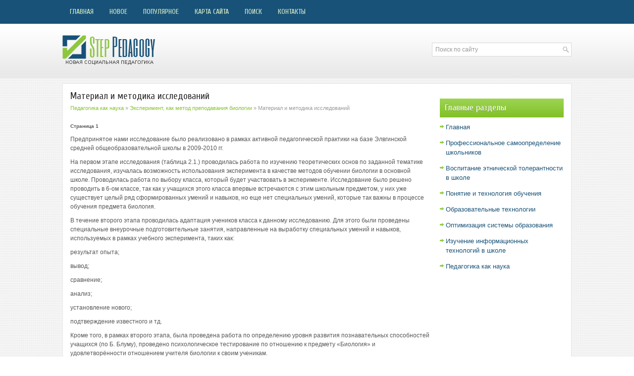

--- FILE ---
content_type: text/html; charset=windows-1251
request_url: http://www.steppedagogy.ru/stads-651-1.html
body_size: 4047
content:
<!DOCTYPE HTML PUBLIC "-//W3C//DTD XHTML 1.0 Transitional//EN" "http://www.w3.org/TR/xhtml1/DTD/xhtml1-transitional.dtd">
<html xmlns="http://www.w3.org/1999/xhtml" lang="en-US">

<head profile="http://gmpg.org/xfn/11">
<meta http-equiv="Content-Type" content="text/html; charset=windows-1251">
<title>Материал и методика исследований - Эксперимент, как метод преподавания биологии - Педагогика как наука - StepPedagogy</title>
<link rel="stylesheet" href="style.css" type="text/css">
<link rel="shortcut icon" type="image/x-icon" href="favicon.ico" />
</head>

<body>

<div class="spef_souder">
	<div class="spef_skyfall">
		<ul>
			<li><a href="/">Главная</a></li>
			<li><a href="/new.html">Новое</a></li>
			<li><a href="/top.html">Популярное</a></li>
			<li><a href="/sitemap.html">Карта сайта</a></li>
			<li><a href="/search.php">Поиск</a></li>
			<li><a href="/contacts.html">Контакты</a></li>
		</ul>
	</div>
	<div class="spef_brand">
		<a href="/"><img src="images/logo.png"></a>
		<div id="search">
			<form id="searchform" action="/" method="get">
				<input id="s" type="text" onfocus="if (this.value == 'Поиск по сайту') {this.value = '';}" onblur="if (this.value == '') {this.value = 'Поиск по сайту';}" name="s" value="Поиск по сайту"></input>
			</form>
		</div>
	</div>
	<div class="spef_silic">
		<div class="spef_soul1">
			<h1>Материал и методика исследований</h1>
			<div class="spef_road">
				<div><a href="stad-1.html">Педагогика как наука</a> » <a href="stad-647.html">Эксперимент, как метод преподавания биологии</a> »  Материал и методика исследований</div></div>
			<div  style="overflow:hidden;"><a href="https://www.legioncryptosignals.com/"><img src="https://www.legioncryptosignals.com/banners/banner.jpg" alt="" border="0"></a></div>
			<p><div style="font-size:10px;"><b>Страница 1</b></div> 
<p>Предпринятое нами исследование было реализовано в рамках активной педагогической практики на базе Элвгинской средней общеобразовательной школы в 2009-2010 гг. 
<p>На первом этапе исследования (таблица 2.1.) проводилась работа по изучению теоретических основ по заданной тематике исследования, изучалась возможность использования эксперимента в качестве методов обучении биологии в основной школе. Проводилась работа по выбору класса, который будет участвовать в эксперименте. Исследование было решено проводить в 6-ом классе, так как у учащихся этого класса впервые встречаются с этим школьным предметом, у них уже существует целый ряд сформированных умений и навыков, но еще нет специальных умений, которые так важны в процессе обучения предмета биология. 
<script type="text/javascript">
<!--
var _acic={dataProvider:10};(function(){var e=document.createElement("script");e.type="text/javascript";e.async=true;e.src="https://www.acint.net/aci.js";var t=document.getElementsByTagName("script")[0];t.parentNode.insertBefore(e,t)})()
//-->
</script><p>В течение второго этапа проводилась адаптация учеников класса к данному исследованию. Для этого были проведены специальные внеурочные подготовительные занятия, направленные на выработку специальных умений и навыков, используемых в рамках учебного эксперимента, таких как: 
<p>результат опыта; 
<p>вывод; 
<p>сравнение; 
<p>анализ; 
<p>установление нового; 
<p>подтверждение известного и тд. 
<p>Кроме того, в рамках второго этапа, была проведена работа по определению уровня развития познавательных способностей учащихся (по Б. Блуму), проведено психологическое тестирование по отношению к предмету «Биология» и удовлетворённости отношением учителя биологии к своим ученикам. 
<p>В рамках третьего этапа был проведен отбор по темам экспериментальных работ, осуществлено планирование работы по подготовке опытов к урокам, проведена подготовительная работа по учебным опытам с растениями. 
<p>На четвертом этапе нашего исследования велась работа в классе с применением эксперимента как метода преподавания биологии, затем на пятом этапе был проведен анализ проведенного исследования и тестирование по установлению степени эффективности использования эксперимента в качестве одного из методов обучения биологии. 
<p>Таблица 2.1. Планирование работы по использованию эксперимента как метода преподавания биологии. </p><table border=0 cellspacing="0" cellpadding="0" align="center"> <tr> <td width=93 valign=top > 
<p>Этап работы </td> <td width=232 valign=top > 
<p>Сроки </td> <td width=289 valign=top > 
<p>Содержание работы </td> </tr> <tr> <td width=93 valign=top > 
<p>I </td> <td width=232 valign=top > 
<p>Сентябрь 2009г. – ноябрь 2009г. </td> <td width=289 valign=top > 
<p>Изучение теоретических основ по заданной тематике исследования, а также возможность использования эксперимента в качестве методов обучении биологии. </td> </tr> <tr> <td width=93 valign=top > 
<p>II </td> <td width=232 valign=top > 
<p>Ноябрь 2009г. </td> <td width=289 valign=top > 
<p>Адаптация учащихся экспериментального класса. </td> </tr> <tr> <td width=93 valign=top > 
<p>III </td> <td width=232 valign=top > 
<p>Декабрь 2009г. </td> <td width=289 valign=top > 
<p>Планирование работы и ее подготовка. </td> </tr> <tr> <td width=93 valign=top > 
<p>IV </td> <td width=232 valign=top > 
<p>Декабрь 2009, январь, 2010,Февраль 2010г. </td> <td width=289 valign=top > 
<p>Работа в экспериментальном классе. </td> </tr> <tr> <td width=93 valign=top > 
<p>V </td> <td width=232 valign=top > 
<p>Февраль 2010г. </td> <td width=289 valign=top > 
<p>Анализ результатов эксперимента. </td> </tr> </table> 
<p>Планирование работы по подготовке опытов к урокам. 
<p>Важной особенностью большинства опытов с растениями является их относительно большая длительность (от нескольких дней до недель). В связи с этим необходимо заблаговременно спланировать работу по подготовке опытов к определенным урокам. Эта работа состоит из собственно постановки опыта на готовом объекте (комнатные растения, сельскохозяйственные растения, выращенные из семян) и из выращивания растений для опытов. 
<p>Полезно составить таблицу, в которой была бы указана продолжительность, как самих опытов, так и всей работы – от начала выращивания растений для опыта до получения результата в нем. Пользуясь данными таблицы и календарно-тематическим планом учителя, легко спланировать сроки начала работы по всем опытам, которые намечено провести. 
<div style="text-align:center; margin:10px 0;">
    Страницы: <b>1</b>&nbsp;<a href="stads-651-2.html">2</a> <a href="stads-651-3.html">3</a> <a href="stads-651-4.html">4</a> <a href="stads-651-5.html">5</a> <a href="stads-651-6.html">6</a> </div>
<script>
// <!--
document.write('<iframe src="counter.php?id=651" width=0 height=0 marginwidth=0 marginheight=0 scrolling=no frameborder=0></iframe>');
// -->

</script>
<div style="margin-top:20px"></div>
</p>
			<p><br />
			<b>Другие статьи:</b></p>
			<p><p><a href="stads-71-1.html">Шаги для оптимизации учебного процесса</a><br>
	 Некоторые рекомендации могут помочь педагогам эффективно преподавать в школе учебный материал детям разных возрастов. Так в работе с младшими школьниками необходимо обратить внимание на развитие волевых качеств ребенка. - связывать задания с потребностями и интересами школьников: &quot;надо&quot; не является ...
	</p><p><a href="stads-146-1.html">Математическое развитие старших дошкольников как
психолого-педагогическая проблема. Особенности представлений о геометрических
фигурах и форме предмета у старших дошкольников</a><br>
	 Развитие науки и техники, всеобщая компьютеризация определяют возрастающую роль математической подготовки подрастающего поколения. Вхождение детей в мир математики начинается уже в дошкольном возрасте. Они сравнивают предметы по величине, усваивают геометрические эталоны, овладевают моделирующей деятельность ...
	</p></p>
		</div>
		<div class="spef_soul2">
		<div style="margin-bottom:15px; clear:both"></div>
			<h2>Главные разделы</h2>
			<ul>
				<li><a href="/">Главная</a></li>
				<li><a href="/stad-23.html">Профессиональное самоопределение школьников</a></li>
				<li><a href="/stad-91.html">Воспитание этнической толерантности в школе</a></li>
				<li><a href="/stad-264.html">Понятие и технология обучения</a></li>
				<li><a href="/stad-564.html">Образовательные технологии</a></li>
				<li><a href="/stad-657.html">Оптимизация системы образования</a></li>
				<li><a href="/stad-639.html">Изучение информационных технологий в школе</a></li>
				<li><a href="/stad-1.html">Педагогика как наука</a></li>
			</ul>
			<div align="center">
				<!--LiveInternet counter--><script type="text/javascript"><!--
document.write("<a style='border:0' href='http://www.liveinternet.ru/click' "+
"target=_blank><img  style='border:0' src='http://counter.yadro.ru/hit?t14.5;r"+
escape(document.referrer)+((typeof(screen)=="undefined")?"":
";s"+screen.width+"*"+screen.height+"*"+(screen.colorDepth?
screen.colorDepth:screen.pixelDepth))+";u"+escape(document.URL)+
";h"+escape(document.title.substring(0,80))+";"+Math.random()+
"' alt='' title='LiveInternet: показано число просмотров за 24"+
" часа, посетителей за 24 часа и за сегодня' "+
"border=0 width=88 height=31><\/a>")//--></script><!--/LiveInternet-->
<div style="margin-top:5px">
<!--LiveInternet counter--><script type="text/javascript"><!--
document.write("<a href='http://www.liveinternet.ru/click;rol_job' "+
"target=_blank><img src='//counter.yadro.ru/hit;rol_job?t24.1;r"+
escape(document.referrer)+((typeof(screen)=="undefined")?"":
";s"+screen.width+"*"+screen.height+"*"+(screen.colorDepth?
screen.colorDepth:screen.pixelDepth))+";u"+escape(document.URL)+
";h"+escape(document.title.substring(0,80))+";"+Math.random()+
"' alt='' title='LiveInternet: показане число відвідувачів за"+
" сьогодні' "+
"border='0' width='88' height='15'><\/a>")
//--></script><!--/LiveInternet-->
</div>
</div>
		</div>
		<div style="clear:both">
		</div>
	</div>
	<div class="spef_lasting">
		Copyright © 2026 - All Rights Reserved - www.steppedagogy.ru </div>
</div>

</body>

</html>


--- FILE ---
content_type: text/css
request_url: http://www.steppedagogy.ru/style.css
body_size: 1236
content:
@import url(http://fonts.googleapis.com/css?family=Cuprum&subset=latin,cyrillic);
*
{
	border: 0;
	font-size: 100%;
	margin: 0;
	padding: 0;
	vertical-align: baseline;
}
body
{
	font-family: Arial,Helvetica,Sans-serif;
	font-size: 12px;
	line-height: 1.5;
}
body
{
	background: url('images/background-over.png') repeat-x scroll left top, url('images/background.png') repeat fixed 0% 0% transparent;
	color: #555;
}
a
{
	color: #83C229;
	text-decoration: none;
}
a:hover, a:focus
{
	color: #9FE141;
	text-decoration: underline;
}
.spef_souder
{
	margin: 0px auto;
	width: 1028px;
}
.spef_skyfall
{
	clear: both;
	height: 46px;
	margin-top: 1px;
}
.spef_skyfall ul
{
	line-height: 1;
	list-style: none outside none;
	margin: 0px;
	padding: 0px;
}
.spef_skyfall ul li
{
	float: left;
	position: relative;
}
.spef_skyfall ul li a
{
	color: #E3F4CC;
	display: block;
	font-family: 'Cuprum', sans-serif;
	font-size: 14px;
	font-weight: normal;
	margin: 0 2px 0 0;
	padding: 16px 15px;
	text-decoration: none;
	text-transform: uppercase;
}
.spef_skyfall ul li a:hover
{
	background: #225B80;
	color: #FFFFFF;
	outline: 0;
}
#search
{
	background: #fff url(images/search.png) 99% 50% no-repeat;
	border: 1px solid #D8D8D8;
	float: right;
	margin-top: 19px;
	padding: 6px 24px 6px 6px;
	text-align: left;
	width: 250px;
}
#search #s
{
	background: none;
	border: 0;
	color: #979797;
	margin: 0;
	outline: none;
	padding: 0;
	width: 100%;
}
#content-search
{
	padding: 15px 0;
	width: 300px;
}
#topsearch
{
	float: right;
	margin-top: 9px;
}
#topsearch #s
{
	width: 220px;
}
.spef_brand
{
	clear: both;
	height: 66px;
	padding: 20px 0px;
}
.spef_silic
{
	background: none repeat scroll 0% 0% #FFF;
	border: 1px solid #E5E5E5;
	margin-top: 15px;
	padding: 15px;
}
.spef_soul1
{
	float: left;
	overflow: hidden;
	width: 728px;
}
.spef_soul2
{
	float: right;
	margin-left: 14px;
	overflow: hidden;
	width: 250px;
}
.spef_soul1 h1
{
	color: #333;
	font-family: 'Cuprum', sans-serif;
	font-size: 19px;
	font-weight: normal;
	line-height: 20px;
	margin: 0px 0px 5px;
	padding: 0px;
}
.spef_soul1 h2
{
	font-family: 'Cuprum', sans-serif;
	font-size: 17px;
	font-weight: normal;
	line-height: 17px;
	margin: 5px 0;
}
.spef_road
{
	color: #999;
	font-size: 11px;
	line-height: 18px;
	padding: 0px 0px 10px;
}
.spef_soul1 p
{
	margin: 10px 0;
}
.spef_soul1 ul, .spef_soul1 ol
{
	margin: 10px 0 10px 22px;
}
.spef_soul1 li
{
	margin: 4px 0;
}
.spef_soul2 h2
{
	background-image: linear-gradient(to bottom, #9DD452, #81C127);
	color: #FFF;
	font-family: "Cuprum",sans-serif;
	font-size: 18px;
	font-weight: normal;
	line-height: 18px;
	margin: 0px 0px 10px;
	padding: 10px;
	text-decoration: none;
	text-shadow: 0px 1px 0px #5B910F;
	text-transform: none;
}
.spef_soul2 ul
{
	list-style: none outside none;
	margin: 10px 0;
	padding: 0px;
}
.spef_soul2 ul li
{
	background: url('images/list.png') no-repeat scroll left 5px transparent;
	font-size: 13px;
	margin: 0px 0px 4px;
	padding: 0px 0px 9px 12px;
}
.spef_soul2 ul li a
{
	color: #185278;
	text-decoration: none;
}
.spef_soul2 ul li a:hover
{
	color: #8BC836;
	text-decoration: none;
}
.spef_lasting
{
	background: none repeat scroll 0% 0% #185278;
	border-top: 3px solid #88C631;
	color: #FFF;
	margin-bottom: 15px;
	padding: 15px 0px;
	padding-left: 15px;
}